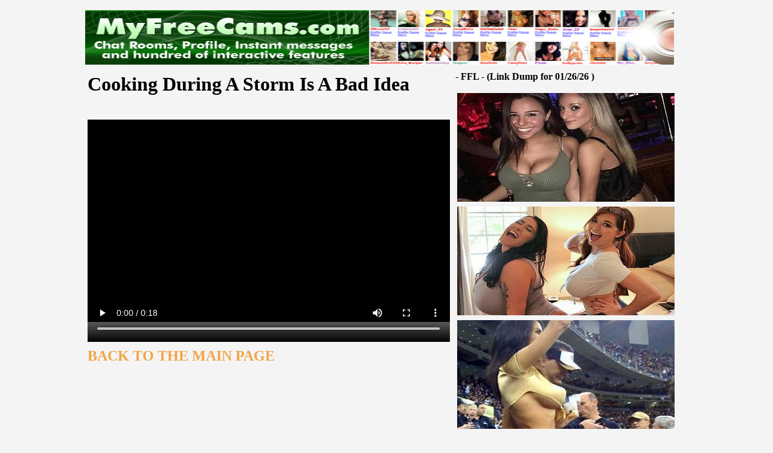

--- FILE ---
content_type: text/html; charset=UTF-8
request_url: https://postarchives.entensity.net/101722/Cooking-During-A-Storm.php
body_size: 8932
content:
<!DOCTYPE html>
<html lang="en">
<head prefix="og: https://ogp.me/ns# fb: https://ogp.me/ns/fb# video: https://ogp.me/ns/video#">
<title>Entensity.net: Cooking During A Storm Is A Bad Idea</title>
<meta name="viewport" content="width=device-width">
<meta charset="utf-8">
<meta name="robots" content="index, follow">
<meta property="og:locale" content="en_US">
<meta property="fb:admins" content="802467387" />
<meta charset="iso-8859-1">
<meta name="title" content="Cooking During A Storm Is A Bad Idea" >
<meta property="og:title" content="Cooking During A Storm Is A Bad Idea" >
<meta property="og:type" content="article" >
<meta property="og:image" content="https://postarchives.entensity.net/101722/t/Cooking-During-A-Storm.jpg" >
<meta property="og:image:height" content="555">
<meta property="og:image:width" content="1052">
<meta property="og:description" content="Check Out This Video!" >
<meta property="og:url" content="https://postarchives.entensity.net/101722/Cooking-During-A-Storm.php" >
<meta name="twitter:card" content="summary" >
<meta name="twitter:site" content="@entensitynet" >
<meta name="twitter:url" content="https://postarchives.entensity.net/101722/Cooking-During-A-Storm.php" >
<meta name="twitter:title" content="Cooking During A Storm Is A Bad Idea" >
<meta name="twitter:description" content="Check Out This Video!" >
<meta name="twitter:image" content="https://postarchives.entensity.net/101722/t/Cooking-During-A-Storm.jpg" >
<meta name="description" content="Check Out This Video!" >
<LINK href="//www.entensity.net/crap/entense.css" type=text/css rel=stylesheet>
<LINK href="//www.entensity.net/crap/ad.css" type=text/css rel=stylesheet>
<script type="text/javascript">
<!--
if (screen.width <= 699) {
document.location = "https://postarchives.entensity.net/101722/Cooking-During-A-Storm-mobile.php";
}
//-->
</script>
<link href="https://vjs.zencdn.net/7.0.5/video-js.css" rel="stylesheet">
<!-- If you'd like to support IE8 (for Video.js versions prior to v7) -->
<script src="https://vjs.zencdn.net/ie8/ie8-version/videojs-ie8.min.js"></script>
</head>
<body bgcolor="#ffffff" text="#000000" link="#000000" alink="#000000" vlink="#000000">
<script type="text/javascript"> 
 
  var _gaq = _gaq || [];
  _gaq.push(['_setAccount', 'UA-19765607-1']);
  _gaq.push(['_trackPageview']);
 
  (function() {
    var ga = document.createElement('script'); ga.type = 'text/javascript'; ga.async = true;
    ga.src = ('https:' == document.location.protocol ? 'https://ssl' : 'https://www') + '.google-analytics.com/ga.js';
    var s = document.getElementsByTagName('script')[0]; s.parentNode.insertBefore(ga, s);
  })();
 
</script>
<script src="https://www.entensity.net/crap/awe2.js"></script>
  <div id="fb-root"></div>
<script>(function(d, s, id) {
  var js, fjs = d.getElementsByTagName(s)[0];
  if (d.getElementById(id)) return;
  js = d.createElement(s); js.id = id;
  js.src = "//connect.facebook.net/en_US/sdk.js#xfbml=1&version=v2.0";
  fjs.parentNode.insertBefore(js, fjs);
}(document, 'script', 'facebook-jssdk'));</script>
<script type="text/javascript" src="//s7.addthis.com/js/300/addthis_widget.js#pubid=ra-54285be078b2598e"></script>
<table width="100%" border="0">
  <tr>
    <td>
      <table border="0" align="center">
        <tr>
          <td>
            <table width="100%" border="0" align="center">
              <tr>
                <td>
                  <a href='https://www.myfreecams.com/?cam=30170' target='_blank'><img src='https://www.entensity.net/advertising/500x60ads/mfc.gif' width='975' height='90' border='0'></a>          </td>
              </tr>
            </table>
            <table border="0" align="center" cellpadding="2">
              <tr>
                <td  valign="top" width="625">
                  <table width="100%" border="0" align="center">
                    <tr>
                      <td><b><font size="6">Cooking During A Storm Is A Bad Idea</font></b></td>
                    </tr>
                    <tr>
                      <td>
                      </td>
                    </tr>
                    <tr> 
                      <td>
                        <center>
  <video id="my-video" class="video-js" controls preload="auto" width="600" height="400" poster="pushplay.jpg" data-setup="{}">
    <source src="Cooking-During-A-Storm.mp4" type='video/mp4'>  
  </video>
  <script src="https://vjs.zencdn.net/7.0.5/video.js"></script>
                        </center>
                      </td>
                    </tr>
                  </table>
                  <table border="0" width="100%">
                    <tr>
                      <td>
                        <div class="addthis_sharing_toolbox"></div>
                        <b><font size="5"><a href="https://www.entensity.net" class="o">BACK TO THE MAIN PAGE</a></font></b>

                </td>
                    </tr>
                  </table>
                </td>
                <td valign="top" width="63%"><b><font size="3">- FFL - (Link Dump for 
                  01/26/26      )</font></b><br>
      <br>
                  <table border="0">
  <tr>
    <td><a href="https://www.inhumanity.com" target="_blank" rel="nofollow"><img src="https://entensity.net/media/in.jpg" width="360" height="180" border="0"></a></td>
  </tr>
  <tr>
    <td><a href="https://efukt.com/" target="_blank" rel="nofollow"><img src="https://entensity.net/media/e.jpg" width="360" height="180" border="0"></a></td>
  </tr>
  <tr>
    <td><a href="https://pornmeka.com/" target="_blank" rel="nofollow"><img src="https://entensity.net/media/ub.jpg" width="360" height="180" border="0"></a></td>
  </tr>
 
</table>

            </td>
              </tr>
            </table>
            <table border="0" align="center" width="100%">
              <tr>
                <td>
                  <table border="0">
  <tr>
    <td><B><font color="#FF0000">TOP RATED LINKS</font></B></td>


  </tr>
  <tr>

    <td><a href="https://pornmeka.com/" target="_blank" rel="nofollow"><img src="https://postarchives.entensity.net/091719/t/ub2.gif" width="240" height="125" border="0"></a></td>
    <td><a href="https://www.totalprosports.com/2019/09/15/dolphins-fans-spent-their-time-twerking-up-a-storm-during-tailgate-before-patriots-blowout-video/" target="_blank" rel="nofollow"><img src="https://postarchives.entensity.net/091619/t/tps.gif" width="240" height="125" border="0"></a></td>
    <td><a href="https://www.extremetube.com/video/blonde-busty-milf-kiki-daire-swallows-stepsons-dick-31600171" target="_blank" rel="nofollow"><img src="https://postarchives.entensity.net/091719/t/ex.gif" width="240" height="125" border="0"></a></td>
    <td><a href="https://www.youporn.com/" target="_blank" rel="nofollow"><img src="https://postarchives.entensity.net/091319/t/ph2.gif" width="240" height="125" border="0"></a></td>
  </tr>
  <tr>
    <td><a href="https://motherless.com/46927C5?utm_source=entensity&utm_campaign=fr-1&utm_medium=link" target="_blank" rel="nofollow"><img src="https://postarchives.entensity.net/091019/t/ub.gif" width="240" height="125" border="0"></a></td>
    <td><a href="https://www.smutr.com/" target="_blank" rel="nofollow"><img src="https://postarchives.entensity.net/091619/t/whiz.gif" width="240" height="125" border="0"></a></td>
    <td><a href="https://www.pornhub.com/gif/12811771" target="_blank" rel="nofollow"><img src="https://postarchives.entensity.net/091919/t/ph2.gif" width="240" height="125" border="0"></a></td>
    <td><a href="https://www.youtube.com/watch?v=qVsPZZZnImA" target="_blank"><img src="https://postarchives.entensity.net/091119/t/tps2.gif" width="240" height="125" border="0"></a></td>
  </tr>
  <tr>
    <td><a href="https://inhumanity.com/" target="_blank" rel="nofollow"><img src="https://postarchives.entensity.net/091619/t/ub2.gif" width="240" height="125" border="0"></a></td>
    <td><a href="https://crankers.com" target="_blank" rel="nofollow"><img src="https://postarchives.entensity.net/091919/t/dsf.gif" width="240" height="125" border="0"></a></td>
    <td><a href="https://efukt.com/view.gif.php?id=22409" target="_blank" rel="nofollow"><img src="https://postarchives.entensity.net/091619/t/e2.gif" width="240" height="125" border="0"></a></td>
    <td><a href="https://theync.com/wtf-boobies.htm" target="_blank" rel="nofollow"><img src="https://postarchives.entensity.net/091619/t/ync.gif" width="240" height="125" border="0"></a></td>
  </tr>

  
</table>
    </td>
              </tr>
            </table>
          </td>
        </tr>
      </table>
      
    </td>
  </tr>
</table>
<iframe src=https://www.entensity.net/pages/c.php width=1 height=1 frameborder=0 scrolling=no name=c></iframe>
</body>
</html>


--- FILE ---
content_type: text/css
request_url: https://www.entensity.net/crap/entense.css
body_size: 3014
content:
a:link       { color: #000000; text-decoration: none }
a:visited   { color: #7D7D7D; text-decoration: none }
a:active   { color: #000000; text-decoration: none }
a:hover    {color: #666666; text-decoration: none }

a.links:link       { color: #000000; text-decoration: none }
a.links:visited   { color: #000000; text-decoration: none }
a.links:active   { color: #000000; text-decoration: none }
a.links:hover    {color: #666666; text-decoration: none }

a.nav:link       { color: #000000; text-decoration: none }
a.nav:visited   { color: #000000; text-decoration: none }
a.nav:active   { color: #000000; text-decoration: none }
a.nav:hover    {color: #F3A344; text-decoration: none }

a.shit { color: #000000; text-decoration: none }
a.shit:link { color: #000000; text-decoration: none }
a.shit:active { color: #000000; text-decoration: none }
a.shit:visited { color: #000000; text-decoration: none }
a.shit:hover {color: #f7ba6b; text-decoration: none }

a.shitx { color: #000000; text-decoration: none }
a.shitx:link { color: #000000; text-decoration: none }
a.shitx:active { color: #000000; text-decoration: none }
a.shitx:visited { color: #000000; text-decoration: none }
a.shitx:hover {color: #000000; text-decoration: none }

a.fade { color: #f7ba6b; text-decoration: none }
a.fade:link { color: #f7ba6b; text-decoration: none }
a.fade:active { color: #f7ba6b; text-decoration: none }
a.fade:visited { color: #f7ba6b; text-decoration: none }
a.fade:hover {color: #000000; text-decoration: none }

a.apps { color: #000000; text-decoration: none }
a.apps:link { color: #000000; text-decoration: none }
a.apps:active { color: #000000; text-decoration: none }
a.apps:visited { color: #666666; text-decoration: none }
a.apps:hover {color: #f7ba6b; text-decoration: none }

.hide {COLOR: black; TEXT-DECORATION: none; background-color: black; font-weight: normal;}

body {background:  #F4F4F4; font: 11px tahoma;SCROLLBAR-FACE-COLOR: #D9D7D9;SCROLLBAR-TRACK-COLOR: #FFFFFF;SCROLLBAR-DARKSHADOW-COLOR: #FFFFFF;SCROLLBAR-HIGHLIGHT-COLOR: #FFFFFF;SCROLLBAR-3DLIGHT-COLOR: #000000;SCROLLBAR-SHADOW-COLOR: #000000;SCROLLBAR-ARROW-COLOR: #000000;}
a {color: #000000; font: text-decoration: none}
a:hover {color: #666666; font: text-decoration: none}
td {font: 12px verdana}
.orange {color: #F3A344}
.gray {color: #D9D7D9}

body {
font-family : verdana;font-size: 12pt;font-weight : normal;text-decoration : none;color : black;}

.tableborder {border: 1px #EDEBED solid; border-bottom: 1px #C5C3C5 solid; border-top: 1px #EDEBED solid; border-left: 1px #ffffff solid; padding: 1px;}
.tableborder2 {border: 1px #C5C3C5 solid; border-bottom: 1px #C5C3C5 solid; border-top: 1px #ffffff solid; border-left: 1px #ffffff solid; padding: 1px;}

.formbutton {
	border-right: #000000 1px solid; border-top: #000000 1px solid; font-size: 10px; border-left: #000000 1px solid; color: #000000; border-bottom: #000000 1px solid; font-family: Verdana; background-color: #ffffff
}

--- FILE ---
content_type: text/css
request_url: https://www.entensity.net/crap/ad.css
body_size: 7126
content:
a.red { color: #FF0000; text-decoration: none }
a.red:link { color: #FF0000; text-decoration: none }
a.red:active { color: #FF0000; text-decoration: none }
a.red:visited { color: #FF0000; text-decoration: none }
a.red:hover {color: #666666; text-decoration: none }

a.ad1 { color: #0066FF; text-decoration: none }
a.ad1:link { color: #0066FF; text-decoration: none }
a.ad1:active { color: #0066FF; text-decoration: none }
a.ad1:visited { color: #0066FF; text-decoration: none }
a.ad1:hover {color: #666666; text-decoration: none }

a.ad2 { color: #FF00FF; text-decoration: none }
a.ad2:link { color: #FF00FF; text-decoration: none }
a.ad2:active { color: #FF00FF; text-decoration: none }
a.ad2:visited { color: #FF00FF; text-decoration: none }
a.ad2:hover {color: #666666; text-decoration: none }

a.ad3 { color: #006600; text-decoration: none }
a.ad3:link { color: #006600; text-decoration: none }
a.ad3:active { color: #006600; text-decoration: none }
a.ad3:visited { color: #006600; text-decoration: none }
a.ad3:hover {color: #666666; text-decoration: none }

a.ad4 { color: #FF6600; text-decoration: none }
a.ad4:link { color: #FF6600; text-decoration: none }
a.ad4:active { color: #FF6600; text-decoration: none }
a.ad4:visited { color: #FF6600; text-decoration: none }
a.ad4:hover {color: #666666; text-decoration: none }

a.ad5 { color: #339900; text-decoration: none }
a.ad5:link { color: #339900; text-decoration: none }
a.ad5:active { color: #339900; text-decoration: none }
a.ad5:visited { color: #339900; text-decoration: none }
a.ad5:hover {color: #666666; text-decoration: none }

a.ad6 { color: #3333FF; text-decoration: none }
a.ad6:link { color: #3333FF; text-decoration: none }
a.ad6:active { color: #3333FF; text-decoration: none }
a.ad6:visited { color: #3333FF; text-decoration: none }
a.ad6:hover {color: #666666; text-decoration: none }

a.ad7 { color: #CA00CA; text-decoration: none }
a.ad7:link { color: #CA00CA; text-decoration: none }
a.ad7:active { color: #CA00CA; text-decoration: none }
a.ad7:visited { color: #CA00CA; text-decoration: none }
a.ad7:hover {color: #666666; text-decoration: none }

a.ad8 { color: purple; text-decoration: none }
a.ad8:link { color: purple; text-decoration: none }
a.ad8:active { color: purple; text-decoration: none }
a.ad8:visited { color: purple; text-decoration: none }
a.ad8:hover {color: #666666; text-decoration: none }

a.ad9 { color: #336633; text-decoration: none }
a.ad9:link { color: #336633; text-decoration: none }
a.ad9:active { color: #336633; text-decoration: none }
a.ad9:visited { color: #336633; text-decoration: none }
a.ad9:hover {color: #666666; text-decoration: none }

a.ad10 { color: #0000FF; text-decoration: none }
a.ad10:link { color: #0000FF; text-decoration: none }
a.ad10:active { color: #0000FF; text-decoration: none }
a.ad10:visited { color: #0000FF; text-decoration: none }
a.ad10:hover {color: #666666; text-decoration: none }

a.ad11 { color: #3A6337; text-decoration: none }
a.ad11:link { color: #3A6337; text-decoration: none }
a.ad11:active { color: #3A6337; text-decoration: none }
a.ad11:visited { color: #3A6337; text-decoration: none }
a.ad11:hover {color: #666666; text-decoration: none }

a.ad12 { color: #800000; text-decoration: none }
a.ad12:link { color: #800000; text-decoration: none }
a.ad12:active { color: #800000; text-decoration: none }
a.ad12:visited { color: #800000; text-decoration: none }
a.ad12:hover {color: #666666; text-decoration: none }

a.ad13 { color: #FF6633; text-decoration: none }
a.ad13:link { color: #FF6633; text-decoration: none }
a.ad13:active { color: #FF6633; text-decoration: none }
a.ad13:visited { color: #FF6633; text-decoration: none }
a.ad13:hover {color: #666666; text-decoration: none }

a.ad14 { color: #990000; text-decoration: none }
a.ad14:link { color: #990000; text-decoration: none }
a.ad14:active { color: #990000; text-decoration: none }
a.ad14:visited { color: #990000; text-decoration: none }
a.ad14:hover {color: #666666; text-decoration: none }

a.ad15 { color: #003399; text-decoration: none }
a.ad15:link { color: #003399; text-decoration: none }
a.ad15:active { color: #003399; text-decoration: none }
a.ad15:visited { color: #003399; text-decoration: none }
a.ad15:hover {color: #666666; text-decoration: none }

a.ad16 { color: green; text-decoration: none }
a.ad16:link { color: green; text-decoration: none }
a.ad16:active { color: green; text-decoration: none }
a.ad16:visited { color: green; text-decoration: none }
a.ad16:hover {color: #666666; text-decoration: none }

a.ad17 { color: #FF0000; text-decoration: none }
a.ad17:link { color: #FF0000; text-decoration: none }
a.ad17:active { color: #FF0000; text-decoration: none }
a.ad17:visited { color: #FF0000; text-decoration: none }
a.ad17:hover {color: #666666; text-decoration: none }

a.ad18 { color: #912CEE; text-decoration: none }
a.ad18:link { color: #912CEE; text-decoration: none }
a.ad18:active { color: #912CEE; text-decoration: none }
a.ad18:visited { color: #912CEE; text-decoration: none }
a.ad18:hover {color: #666666; text-decoration: none }

a.ad19 { color: #0066FF; text-decoration: none }
a.ad19:link { color: #0066FF; text-decoration: none }
a.ad19:active { color: #0066FF; text-decoration: none }
a.ad19:visited { color: #0066FF; text-decoration: none }
a.ad19:hover {color: #666666; text-decoration: none }

a.ad20 { color: #800080; text-decoration: none }
a.ad20:link { color: #800080; text-decoration: none }
a.ad20:active { color: #800080; text-decoration: none }
a.ad20:visited { color: #800080; text-decoration: none }
a.ad20:hover {color: #666666; text-decoration: none }

a.ad21 { color: #ff9900; text-decoration: none }
a.ad21:link { color: #ff9900; text-decoration: none }
a.ad21:active { color: #ff9900; text-decoration: none }
a.ad21:visited { color: #ff9900; text-decoration: none }
a.ad21:hover {color: #666666; text-decoration: none }

a.ad21 { color: #151B8D; text-decoration: none }
a.ad21:link { color: #151B8D; text-decoration: none }
a.ad21:active { color: #151B8D; text-decoration: none }
a.ad21:visited { color: #151B8D; text-decoration: none }
a.ad21:hover {color: #666666; text-decoration: none }

a.ad22 { color: #0000FF; text-decoration: none }
a.ad22:link { color: #0000FF; text-decoration: none }
a.ad22:active { color: #0000FF; text-decoration: none }
a.ad22:visited { color: #0000FF; text-decoration: none }
a.ad22:hover {color: #666666; text-decoration: none }

a.black { color: #000000; text-decoration: none }
a.black:link { color: #000000; text-decoration: none }
a.black:active { color: #000000; text-decoration: none }
a.black:visited { color: #000000; text-decoration: none }
a.black:hover {color: #666666; text-decoration: none }

a.o { color: #F3A344; text-decoration: none }
a.o:link { color: #F3A344; text-decoration: none }
a.o:active { color: #F3A344; text-decoration: none }
a.o:visited { color: #F3A344; text-decoration: none }
a.o:hover {color: #666666; text-decoration: none }

--- FILE ---
content_type: text/javascript
request_url: https://www.entensity.net/crap/awe2.js
body_size: 1511
content:
// Popunder script with cookie control
function setCookie(name, value, days) {
  const date = new Date();
  date.setTime(date.getTime() + (days * 24 * 60 * 60 * 1000));
  const expires = "; expires=" + date.toUTCString();
  document.cookie = name + "=" + value + expires + "; path=/";
}


function getCookie(name) {
  const nameEQ = name + "=";
  const ca = document.cookie.split(';');
  for (let i = 0; i < ca.length; i++) {
    let c = ca[i].trim();
    if (c.indexOf(nameEQ) === 0) return c.substring(nameEQ.length, c.length);
  }
  return null;
}


function createPopunder(url) {
  // Check if popunder was shown recently
  if (getCookie('popunderShown')) {
    console.log('Popunder blocked: Already shown in last 24 hours');
    return;
  }


  // Create popunder window
  const popunder = window.open(url, '_blank', 'width=800,height=600,scrollbars=yes');
  if (popunder) {
    // Move popunder behind current window
    window.focus();
    popunder.blur();


    // Set cookie to prevent frequent popunders
    setCookie('popunderShown', 'true', 1); // 1 day
    console.log('Popunder opened:', url);
  } else {
    console.log('Popunder blocked by browser');
  }
}


// Trigger popunder on user interaction (e.g., click)
document.addEventListener('click', function() {
  createPopunder('https://ad.twinrdengine.com/adraw?zone=01JSF2W3BEJ4HCPY2YNZ51XEKS&kw=COMMA_SEPARATED_KEYWORDS'); // Replace with your URL
}, { once: true }); // Run once per page load